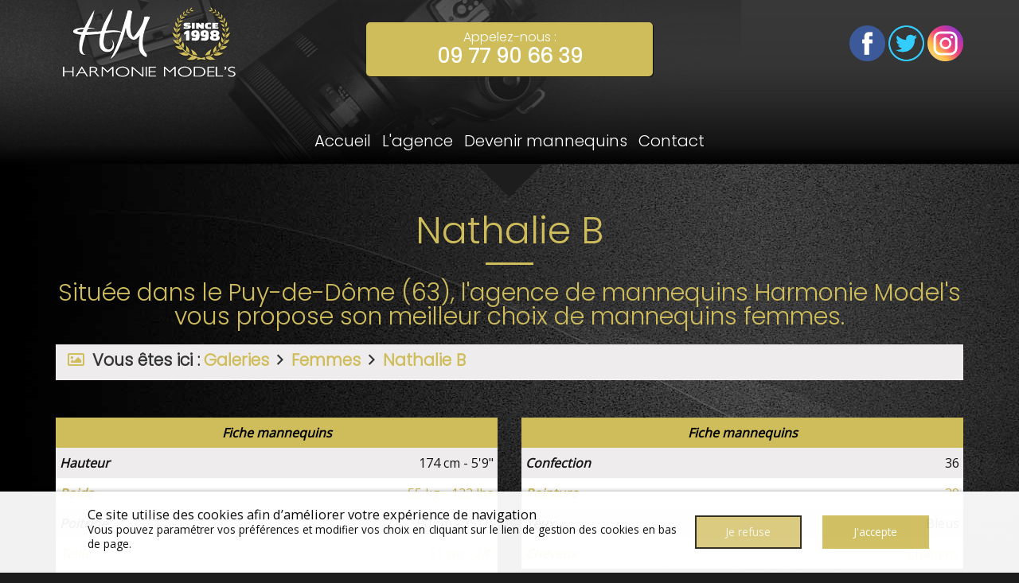

--- FILE ---
content_type: text/html; charset=UTF-8
request_url: https://www.harmoniemodels.com/galerie-femmes/nathalie-b
body_size: 5459
content:

<!DOCTYPE html>
<!--[if lt IE 7]>      <html class="no-js lt-ie9 lt-ie8 lt-ie7" lang="fr" xmlns:og="http://ogp.me/ns#"> <![endif]-->
<!--[if IE 7]>         <html class="no-js lt-ie9 lt-ie8" lang="fr" xmlns:og="http://ogp.me/ns#"> <![endif]-->
<!--[if IE 8]>         <html class="no-js lt-ie9" lang="fr" xmlns:og="http://ogp.me/ns#"> <![endif]-->
<!--[if gt IE 8]><!--> <html class="no-js" lang="fr" xmlns:og="http://ogp.me/ns#"> <!--<![endif]-->
    <head>
        <meta charset="utf-8">

                <title>Publicité mannequin, mannequin mode dans le Puy-de-Dôme (63) - Femmes - Harmonie Model's</title>
        
                <base href="https://www.harmoniemodels.com/" >
        
                    <meta name="description" content="Située dans le Puy-de-Dôme (63), l'agence de mannequins Harmonie Model's vous propose son meilleur choix de mannequins femmes." >
        
                    <meta name="keywords" content="agence -mannequins -Rhône -alpes - auvergne - puy de dôme- Clermont Ferrand -défiles- mode - publicité-hotesses" >
        
                                    <meta property="og:title" content="Nathalie B" >
                            <meta property="og:description" content="

Fiche mannequins
Hauteur
174 cm - 5'9&quot;
Poids
55 kg - 122 lbs
Poitrine
90 cm - 35&quot; B
Taille
61 cm - 24&quot;
Hanches
89 cm - 35&quot;


Fiche mannequins
Confection
36
Pointure
39
Yeux
Bleus
Cheveux
Châtains

" >
                            <meta property="og:url" content="https://www.harmoniemodels.com/galerie-femmes/nathalie-b" >
                            <meta property="og:image" content="https://www.harmoniemodels.com/upload/modules/galleries/img/galleries/65/1.jpg" >
                            
        
            <meta name="twitter:card" content="summary" />
                        <meta property="twitter:title" content="Nathalie B" >
                        <meta property="twitter:description" content="

Fiche mannequins
Hauteur
174 cm - 5'9&quot;
Poids
55 kg - 122 lbs
Poitrine
90 cm - 35&quot; B
Taille
61 cm - 24&quot;
Hanches
89 cm - 35&quot;


Fiche mannequins
Confection
36
Pointure
39
Yeux
Bleus
Cheveux
Châtains

" >
                        <meta property="twitter:image" content="https://www.harmoniemodels.com/upload/modules/galleries/img/galleries/65/1.jpg" >
                        
        <link rel="shortcut icon" href="/oktThemes/ra145-s/images/favicon/favicon.ico" />
<link rel="icon" type="image/png"  href="/oktThemes/ra145-s/images/favicon/favicon-16x16.png" sizes="16x16" />
<link rel="icon" type="image/png"  href="/oktThemes/ra145-s/images/favicon/favicon-32x32.png" sizes="32x32" />
<meta name="apple-mobile-web-app-capable" content="yes">
<meta name="apple-mobile-web-app-title" content="Harmonie Model's">
<link rel="mask-icon" href="/oktThemes/ra145-s/images/favicon/safari-pinned-tab.svg" />
<link rel="apple-touch-icon" sizes="60x60" href="/oktThemes/ra145-s/images/favicon/apple-touch-icon-60x60.png" />
<link rel="apple-touch-icon" sizes="76x76" href="/oktThemes/ra145-s/images/favicon/apple-touch-icon-76x76.png" />
<link rel="apple-touch-icon" sizes="120x120" href="/oktThemes/ra145-s/images/favicon/apple-touch-icon-120x120.png" />
<link rel="apple-touch-icon" sizes="152x152" href="/oktThemes/ra145-s/images/favicon/apple-touch-icon-152x152.png" />
<link rel="apple-touch-icon" sizes="180x180" href="/oktThemes/ra145-s/images/favicon/apple-touch-icon-180x180.png" />
<meta name="theme-color" content="#1e1d1e">
<meta name="application-name" content="Harmonie Model's">
<link rel="icon" type="image/png"  href="/oktThemes/ra145-s/images/favicon/android-chrome-192x192.png" sizes="192x192" />
<meta name="msapplication-TileColor" content="#1e1d1e">
<meta name="msapplication-TileImage" content="/oktThemes/ra145-s/images/favicon/mstile-144x144.png" />
<meta name="msapplication-config" content="/oktThemes/ra145-s/images/favicon/browserconfig.xml" />
<script type="application/ld+json">
{"@context":"http:\/\/schema.org","@type":"localbusiness","@id":"harmoniemodels.com","priceRange":"$000 - $000","address":{"@type":"PostalAddress","addressLocality":"Clermond Ferrand","postalCode":"63000","streetAddress":"10 rue Montrognon","addressCountry":"France"},"geo":{"@type":"GeoCoordinates","latitude":"45.7721785","longitude":"3.0815719"},"name":"Harmonie Model's","telephone":"09 77 90 66 39","image":"https:\/\/www.harmoniemodels.com\/oktThemes\/ra145-s\/images\/head-logo.png"}
</script>
                    <meta name="viewport" content="width=device-width,minimum-scale=1,initial-scale=1">
                        
        <link type="text/css" href="/oktCommon/js-plugins/ResponsiveMultiLevelMenu/horizontal.css" rel="stylesheet" media="screen" />
<link type="text/css" href="/oktCommon/js-plugins/nav2/nav.css" rel="stylesheet" media="screen" />
<link type="text/css" href="https://fonts.googleapis.com/css?family=Poppins:300" rel="stylesheet" media="screen" />
<link type="text/css" href="https://fonts.googleapis.com/css?family=Open+Sans:400" rel="stylesheet" media="screen" />
<link type="text/css" href="/oktCommon/css/bootstrap.3.2.0.min.css" rel="stylesheet" media="screen" />
<link type="text/css" href="/oktThemes/ra145-s/css/slick-theme.css" rel="stylesheet" media="screen" />
<link type="text/css" href="/oktThemes/ra145-s/css/slick.css" rel="stylesheet" media="screen" />
<link type="text/css" href="/oktThemes/ra145-s/modules/lbl_fancybox/jquery.fancybox.css" rel="stylesheet" media="screen" />


<link type="text/css" href="/oktPublic/7ec21fe471f714ccf8fd58b8df07b7c8.css" rel="stylesheet" media="screen" />
<link type="text/css" href="/oktPublic/c53192cd5a313ad1adc2238956141997.css" rel="stylesheet" media="screen" />
<link type="text/css" href="/oktPublic/1c5dcecabb11684be1d052612483d4c6.css" rel="stylesheet" media="screen" />
<link type="text/css" href="/oktPublic/e6f3cbd7acd19ee0814276faa88cebbc.css" rel="stylesheet" media="screen" />
<link type="text/css" href="/oktPublic/52306135fe3cd6fd5de528a73e92514d.css" rel="stylesheet" media="screen" />
<link type="text/css" href="/oktPublic/a0d558b8f4b444361b46b8522ba9e866.css" rel="stylesheet" media="screen" />









            </head>
    <body>
        

<div id="global">
	    
    <div id="global_header">
        <header id="pages">
            <div class="container">
                <div class="row flexRowSM">
                    <div id="head" class="col-sm-4 left">
                        <a href="/"><img src="/oktThemes/ra145-s/images/head-logo.png" alt="Harmonie Model’s"></a>
                    </div><!-- .col-sm-6 -->
					
                    <div id="tel_head" class="col-sm-4">
                        <div class="bouton_couleur1 bouton_commun">
                            <a href="tel:09 77 90 66 39">
                                Appelez-nous :                                <span>09 77 90 66 39</span>
                            </a>
                        </div><!-- .bouton_couleur1 -->
                    </div><!-- #tel_head -->															<div class="col-sm-4">											<div class="icone_socials">								<a class="icone_header icone_facebook" target="_blank" href="https://www.facebook.com/Harmonie-Models-155127981183347"><img src="oktThemes/ra145-s/images/icone_facebook.png" width="45px" alt="Icone Facebook" /></a>								<a class="icone_header icone_twitter" target="_blank" href="https://twitter.com/harmoniemodels"><img src="oktThemes/ra145-s/images/icone_twitter.png" alt="Icone Twitter" width="45px" /></a>								<a class="icone_header icone_instagram" target="_blank" href="https://www.instagram.com/harmoniemodels/tagged/?hl=fr"><img src="oktThemes/ra145-s/images/icone_instagram.png" width="45px" alt="Icone Instagram" /></a>						</div>										</div>
                    
                                    </div><!-- .row -->
                
                <div class="menu_droite">
                    
        
        
        

<div id="menus">
        
	    
    <nav id="dl-menu" class="dl-menuwrapper">
		        
		        	<button class="dl-trigger hidden-md hidden-lg">Ouvrir le menu</button>
                
		        
		        
			<ul class="dl-menu"><li class=" "><a  class="rubrique_T  cliqueRubrique menu0" href="/">Accueil</a></li>
<li class=" "><a  class="rubrique_T  cliqueRubrique menu1" href="/l-agence">L'agence</a></li>
<li class=" "><a  class="rubrique_T  cliqueRubrique menu2" href="/devenir-mannequins">Devenir mannequins</a></li>
<li class=" "><a  class="rubrique_T  cliqueRubrique menu3" href="/contact">Contact</a></li></ul>            
                    
                
            </nav>
</div><!-- #menus -->                </div><!-- .menu_droite -->
            </div><!-- .container -->
        </header>
    </div><!-- #global_header -->
        
    <div id="global_main">
        <div id="main">
            <div class="container">
				                    <div id="rubric_title">
						                        Nathalie B                                            </div><!-- #rubric_title -->
                                
                <div id="content_bg_image">
                    <section id="center_column">
                        <div id="content">
                        								<h1>Située dans le Puy-de-Dôme (63), l'agence de mannequins Harmonie Model's vous propose son meilleur choix de mannequins femmes.</h1>
														
							
							




<div id="wrapAriane"><i class="far fa-image"></i> <strong>Vous êtes ici&nbsp;:<ul><li><a  href="/galeries">Galeries</a></li><i class="far fa-angle-right"></i><li><a  href="/galerie-femmes">Femmes</a></li><i class="far fa-angle-right"></i><li><a class="breadcrumb_active"  href="/galerie-femmes/nathalie-b">Nathalie B</a></li></ul></strong></div>

    <div class="content_gallerie">
        <div class="row">
<div class="col-sm-6">
<table class="tb_tarifs center"><tbody><tr><td colspan="2"><strong>Fiche mannequins</strong></td>
</tr><tr><td>Hauteur</td>
<td>174 cm - 5'9"</td>
</tr><tr><td>Poids</td>
<td>55 kg - 122 lbs</td>
</tr><tr><td>Poitrine</td>
<td>90 cm - 35" B</td>
</tr><tr><td>Taille</td>
<td>61 cm - 24"</td>
</tr><tr><td>Hanches</td>
<td>89 cm - 35"</td>
</tr></tbody></table></div>
<div class="col-sm-6">
<table class="tb_tarifs center"><tbody><tr><td colspan="2"><strong>Fiche mannequins</strong></td>
</tr><tr><td>Confection</td>
<td>36</td>
</tr><tr><td>Pointure</td>
<td>39</td>
</tr><tr><td>Yeux</td>
<td>Bleus</td>
</tr><tr><td>Cheveux</td>
<td>Châtains</td>
</tr></tbody></table></div>
</div>    </div><!-- .content_gallerie -->


	    

	
	
	<div id="items_list" class="row">
				
		        <div style="display:none">
            <div id="contentModal1" class="modalDetail">
            	<h2 class="item-title">Nathalie B</h2>
            
            	<div class="wrapModalImage">
                    <img src="/upload/modules/galleries/img/items/1295/1.jpg" />
                    
                                    </div>
				
            </div>
        </div>
                
                
        <div class="col-md-3 col-sm-4 col-xs-6 ">
        
        
            <div class="item">
    			<div class="wrapImageGal">
                
                        <a href="#contentModal1" class="modal"><img
                        src="/upload/modules/galleries/img/items/1295/min-1.jpg"
                                                                        alt="Nathalie B" /></a>
                  
                                </div>    
            </div><!-- .item -->
        </div><!-- col-md-3 col-sm-4 col-xs-6 -->
				
        
		
		        <div style="display:none">
            <div id="contentModal2" class="modalDetail">
            	<h2 class="item-title">Nathalie B</h2>
            
            	<div class="wrapModalImage">
                    <img src="/upload/modules/galleries/img/items/1296/1.jpg" />
                    
                                    </div>
				
            </div>
        </div>
                
                
        <div class="col-md-3 col-sm-4 col-xs-6 ">
        
        
            <div class="item">
    			<div class="wrapImageGal">
                
                        <a href="#contentModal2" class="modal"><img
                        src="/upload/modules/galleries/img/items/1296/min-1.jpg"
                                                                        alt="Nathalie B" /></a>
                  
                                </div>    
            </div><!-- .item -->
        </div><!-- col-md-3 col-sm-4 col-xs-6 -->
				
        
		
		        <div style="display:none">
            <div id="contentModal3" class="modalDetail">
            	<h2 class="item-title">Nathalie B</h2>
            
            	<div class="wrapModalImage">
                    <img src="/upload/modules/galleries/img/items/1297/1.jpg" />
                    
                                    </div>
				
            </div>
        </div>
                
                
        <div class="col-md-3 col-sm-4 col-xs-6 ">
        
        
            <div class="item">
    			<div class="wrapImageGal">
                
                        <a href="#contentModal3" class="modal"><img
                        src="/upload/modules/galleries/img/items/1297/min-1.jpg"
                                                                        alt="Nathalie B" /></a>
                  
                                </div>    
            </div><!-- .item -->
        </div><!-- col-md-3 col-sm-4 col-xs-6 -->
				
        
		
		        <div style="display:none">
            <div id="contentModal4" class="modalDetail">
            	<h2 class="item-title">Nathalie B</h2>
            
            	<div class="wrapModalImage">
                    <img src="/upload/modules/galleries/img/items/1298/1.jpg" />
                    
                                    </div>
				
            </div>
        </div>
                
                
        <div class="col-md-3 col-sm-4 col-xs-6 ">
        
        
            <div class="item">
    			<div class="wrapImageGal">
                
                        <a href="#contentModal4" class="modal"><img
                        src="/upload/modules/galleries/img/items/1298/min-1.jpg"
                                                                        alt="Nathalie B" /></a>
                  
                                </div>    
            </div><!-- .item -->
        </div><!-- col-md-3 col-sm-4 col-xs-6 -->
				
        
		
		        <div style="display:none">
            <div id="contentModal5" class="modalDetail">
            	<h2 class="item-title">Nathalie B</h2>
            
            	<div class="wrapModalImage">
                    <img src="/upload/modules/galleries/img/items/1299/1.jpg" />
                    
                                    </div>
				
            </div>
        </div>
                
                
        <div class="col-md-3 col-sm-4 col-xs-6 ">
        
        
            <div class="item">
    			<div class="wrapImageGal">
                
                        <a href="#contentModal5" class="modal"><img
                        src="/upload/modules/galleries/img/items/1299/min-1.jpg"
                                                                        alt="Nathalie B" /></a>
                  
                                </div>    
            </div><!-- .item -->
        </div><!-- col-md-3 col-sm-4 col-xs-6 -->
				
        
		
		        <div style="display:none">
            <div id="contentModal6" class="modalDetail">
            	<h2 class="item-title">Nathalie B</h2>
            
            	<div class="wrapModalImage">
                    <img src="/upload/modules/galleries/img/items/1300/1.jpg" />
                    
                                    </div>
				
            </div>
        </div>
                
                
        <div class="col-md-3 col-sm-4 col-xs-6 ">
        
        
            <div class="item">
    			<div class="wrapImageGal">
                
                        <a href="#contentModal6" class="modal"><img
                        src="/upload/modules/galleries/img/items/1300/min-1.jpg"
                                                                        alt="Nathalie B" /></a>
                  
                                </div>    
            </div><!-- .item -->
        </div><!-- col-md-3 col-sm-4 col-xs-6 -->
				
        
		
		        <div style="display:none">
            <div id="contentModal7" class="modalDetail">
            	<h2 class="item-title">Nathalie B</h2>
            
            	<div class="wrapModalImage">
                    <img src="/upload/modules/galleries/img/items/1301/1.jpg" />
                    
                                    </div>
				
            </div>
        </div>
                
                
        <div class="col-md-3 col-sm-4 col-xs-6 ">
        
        
            <div class="item">
    			<div class="wrapImageGal">
                
                        <a href="#contentModal7" class="modal"><img
                        src="/upload/modules/galleries/img/items/1301/min-1.jpg"
                                                                        alt="Nathalie B" /></a>
                  
                                </div>    
            </div><!-- .item -->
        </div><!-- col-md-3 col-sm-4 col-xs-6 -->
				
        
		
		        <div style="display:none">
            <div id="contentModal8" class="modalDetail">
            	<h2 class="item-title">Nathalie B</h2>
            
            	<div class="wrapModalImage">
                    <img src="/upload/modules/galleries/img/items/1302/1.jpg" />
                    
                                    </div>
				
            </div>
        </div>
                
                
        <div class="col-md-3 col-sm-4 col-xs-6 ">
        
        
            <div class="item">
    			<div class="wrapImageGal">
                
                        <a href="#contentModal8" class="modal"><img
                        src="/upload/modules/galleries/img/items/1302/min-1.jpg"
                                                                        alt="Nathalie B" /></a>
                  
                                </div>    
            </div><!-- .item -->
        </div><!-- col-md-3 col-sm-4 col-xs-6 -->
				
        
		
		        <div style="display:none">
            <div id="contentModal9" class="modalDetail">
            	<h2 class="item-title">Nathalie B</h2>
            
            	<div class="wrapModalImage">
                    <img src="/upload/modules/galleries/img/items/1303/1.jpg" />
                    
                                    </div>
				
            </div>
        </div>
                
                
        <div class="col-md-3 col-sm-4 col-xs-6 ">
        
        
            <div class="item">
    			<div class="wrapImageGal">
                
                        <a href="#contentModal9" class="modal"><img
                        src="/upload/modules/galleries/img/items/1303/min-1.jpg"
                                                                        alt="Nathalie B" /></a>
                  
                                </div>    
            </div><!-- .item -->
        </div><!-- col-md-3 col-sm-4 col-xs-6 -->
				
        
		
		        <div style="display:none">
            <div id="contentModal10" class="modalDetail">
            	<h2 class="item-title">Nathalie B</h2>
            
            	<div class="wrapModalImage">
                    <img src="/upload/modules/galleries/img/items/1304/1.jpg" />
                    
                                    </div>
				
            </div>
        </div>
                
                
        <div class="col-md-3 col-sm-4 col-xs-6 ">
        
        
            <div class="item">
    			<div class="wrapImageGal">
                
                        <a href="#contentModal10" class="modal"><img
                        src="/upload/modules/galleries/img/items/1304/min-1.jpg"
                                                                        alt="Nathalie B" /></a>
                  
                                </div>    
            </div><!-- .item -->
        </div><!-- col-md-3 col-sm-4 col-xs-6 -->
				
        
		
		        <div style="display:none">
            <div id="contentModal11" class="modalDetail">
            	<h2 class="item-title">Nathalie B</h2>
            
            	<div class="wrapModalImage">
                    <img src="/upload/modules/galleries/img/items/1305/1.jpg" />
                    
                                    </div>
				
            </div>
        </div>
                
                
        <div class="col-md-3 col-sm-4 col-xs-6 ">
        
        
            <div class="item">
    			<div class="wrapImageGal">
                
                        <a href="#contentModal11" class="modal"><img
                        src="/upload/modules/galleries/img/items/1305/min-1.jpg"
                                                                        alt="Nathalie B" /></a>
                  
                                </div>    
            </div><!-- .item -->
        </div><!-- col-md-3 col-sm-4 col-xs-6 -->
				
        
		
		        <div style="display:none">
            <div id="contentModal12" class="modalDetail">
            	<h2 class="item-title">Nathalie B</h2>
            
            	<div class="wrapModalImage">
                    <img src="/upload/modules/galleries/img/items/1306/1.jpg" />
                    
                                    </div>
				
            </div>
        </div>
                
                
        <div class="col-md-3 col-sm-4 col-xs-6 ">
        
        
            <div class="item">
    			<div class="wrapImageGal">
                
                        <a href="#contentModal12" class="modal"><img
                        src="/upload/modules/galleries/img/items/1306/min-1.jpg"
                                                                        alt="Nathalie B" /></a>
                  
                                </div>    
            </div><!-- .item -->
        </div><!-- col-md-3 col-sm-4 col-xs-6 -->
				
        
		
		        <div style="display:none">
            <div id="contentModal13" class="modalDetail">
            	<h2 class="item-title">Nathalie B</h2>
            
            	<div class="wrapModalImage">
                    <img src="/upload/modules/galleries/img/items/1307/1.jpg" />
                    
                                    </div>
				
            </div>
        </div>
                
                
        <div class="col-md-3 col-sm-4 col-xs-6 ">
        
        
            <div class="item">
    			<div class="wrapImageGal">
                
                        <a href="#contentModal13" class="modal"><img
                        src="/upload/modules/galleries/img/items/1307/min-1.jpg"
                                                                        alt="Nathalie B" /></a>
                  
                                </div>    
            </div><!-- .item -->
        </div><!-- col-md-3 col-sm-4 col-xs-6 -->
				
        
		
		        <div style="display:none">
            <div id="contentModal14" class="modalDetail">
            	<h2 class="item-title">Nathalie B</h2>
            
            	<div class="wrapModalImage">
                    <img src="/upload/modules/galleries/img/items/1308/1.jpg" />
                    
                                    </div>
				
            </div>
        </div>
                
                
        <div class="col-md-3 col-sm-4 col-xs-6 ">
        
        
            <div class="item">
    			<div class="wrapImageGal">
                
                        <a href="#contentModal14" class="modal"><img
                        src="/upload/modules/galleries/img/items/1308/min-1.jpg"
                                                                        alt="Nathalie B" /></a>
                  
                                </div>    
            </div><!-- .item -->
        </div><!-- col-md-3 col-sm-4 col-xs-6 -->
				
        
		
		        <div style="display:none">
            <div id="contentModal15" class="modalDetail">
            	<h2 class="item-title">Nathalie B</h2>
            
            	<div class="wrapModalImage">
                    <img src="/upload/modules/galleries/img/items/1309/1.jpg" />
                    
                                    </div>
				
            </div>
        </div>
                
                
        <div class="col-md-3 col-sm-4 col-xs-6 ">
        
        
            <div class="item">
    			<div class="wrapImageGal">
                
                        <a href="#contentModal15" class="modal"><img
                        src="/upload/modules/galleries/img/items/1309/min-1.jpg"
                                                                        alt="Nathalie B" /></a>
                  
                                </div>    
            </div><!-- .item -->
        </div><!-- col-md-3 col-sm-4 col-xs-6 -->
				
        
		
		        <div style="display:none">
            <div id="contentModal16" class="modalDetail">
            	<h2 class="item-title">Nathalie B</h2>
            
            	<div class="wrapModalImage">
                    <img src="/upload/modules/galleries/img/items/1310/1.jpg" />
                    
                                    </div>
				
            </div>
        </div>
                
                
        <div class="col-md-3 col-sm-4 col-xs-6 ">
        
        
            <div class="item">
    			<div class="wrapImageGal">
                
                        <a href="#contentModal16" class="modal"><img
                        src="/upload/modules/galleries/img/items/1310/min-1.jpg"
                                                                        alt="Nathalie B" /></a>
                  
                                </div>    
            </div><!-- .item -->
        </div><!-- col-md-3 col-sm-4 col-xs-6 -->
				
        
		
		        <div style="display:none">
            <div id="contentModal17" class="modalDetail">
            	<h2 class="item-title">Nathalie B</h2>
            
            	<div class="wrapModalImage">
                    <img src="/upload/modules/galleries/img/items/1311/1.jpg" />
                    
                                    </div>
				
            </div>
        </div>
                
                
        <div class="col-md-3 col-sm-4 col-xs-6 ">
        
        
            <div class="item">
    			<div class="wrapImageGal">
                
                        <a href="#contentModal17" class="modal"><img
                        src="/upload/modules/galleries/img/items/1311/min-1.jpg"
                                                                        alt="Nathalie B" /></a>
                  
                                </div>    
            </div><!-- .item -->
        </div><!-- col-md-3 col-sm-4 col-xs-6 -->
				
        
		
		        <div style="display:none">
            <div id="contentModal18" class="modalDetail">
            	<h2 class="item-title">Nathalie B</h2>
            
            	<div class="wrapModalImage">
                    <img src="/upload/modules/galleries/img/items/1312/1.jpg" />
                    
                                    </div>
				
            </div>
        </div>
                
                
        <div class="col-md-3 col-sm-4 col-xs-6 ">
        
        
            <div class="item">
    			<div class="wrapImageGal">
                
                        <a href="#contentModal18" class="modal"><img
                        src="/upload/modules/galleries/img/items/1312/min-1.jpg"
                                                                        alt="Nathalie B" /></a>
                  
                                </div>    
            </div><!-- .item -->
        </div><!-- col-md-3 col-sm-4 col-xs-6 -->
				
        
		
	</div><!-- #items_list -->

	

<a id='backTop' class="btnTop"><i class="far fa-chevron-up"></i></a>							
							
														  
							
							
                        </div><!-- #content -->
                    </section><!-- #center_column -->
                </div><!-- #content_bg_image -->
            </div><!-- .container -->
        </div><!-- #main -->
    </div><!-- #global_main -->
    
	        <div id="global_insert">
            <div id="insert">
                    


<div class="encart">
    <div class="encartContenu">
        
        <div id="google_map_2" class="google_map"></div><!-- #map -->
        
    </div><!-- .encartContenu -->
</div><!-- .encart -->            </div><!-- #insert -->
        </div><!-- #global_insert -->
     
    
    <div id="global_footer">
    	<div id="footer">
            <div class="container ">
				                    <footer>
                                           
                        
                        
                        <div class="coordinates">
                            <p class="titre_adresse">
                                                                        Nos coordonnées &amp; Horaires                                                            </p>
                            
                            								<p class="sous_titre first_coordinate">Harmonie Model's</p>                                <ul class="coordinates_list one_coordinate">
                                                                        <li>EURL Harmonie Model's</li>                                    <li>10 rue Montrognon</li>
                                                                        <li>63000 Clermond Ferrand</li>
                                                                            <li>
                                            <i class="fas fa-phone fa-flip-horizontal" title="Téléphone"></i>
                                            <a href="tel:09 77 90 66 39">09 77 90 66 39</a>
                                        </li>
                                                                                                                <li>
                                        <i class="fas fa-fax" title="Fax"></i>
                                            04 73 34 31 49                                        </li>
                                                                                                                <li>
                                            <i class="fas fa-mobile-alt fa-flip-horizontal" title="Portable"></i>
                                            <a href="tel:06 80 32 85 45">06 80 32 85 45</a>
                                        </li>
                                                                    </ul>
                                
                                                                                                                    </div><!-- .coordinates -->
                    </footer>
                 
                
				            </div><!-- .container -->
        
            <nav>
                <div id="menu_bottom">
					<ul class="block_various_links"><li class=" "><a   href="/">Accueil</a></li>
<li class=" "><a   href="/l-agence">L'agence</a></li>
<li class=" "><a   href="/devenir-mannequins">Devenir mannequins</a></li>
<li class=" "><a   href="/contact">Contact</a></li>
<li class=" "><a   href="/gestion-de-donnees">Données personnelles</a></li>
<li class=" "><a   href="/mentions-legales">Mentions légales</a></li></ul><!-- #menu_footer -->                </div><!-- #menu_bottom -->
                    
                <div id="marque">
					                </div><!-- #marque -->
            </nav>
        </div><!-- #footer -->
    </div><!-- #global_footer -->
</div><!-- #global -->
        <div id="cookie_barre">
    <div class="zone0">
        <div class="txtCookie zone1">
            
<span class='cookie_titre'>Ce site utilise des cookies afin d’améliorer votre expérience de navigation</span><br/>Vous pouvez paramétrer vos préférences et modifier vos choix en cliquant sur le lien de gestion des cookies en bas de page.        </div>
        <div class="zone2">
            <div id="cookie_fermer_n" class="refuse cookie_bouton"> Je refuse</div>
            <div id="cookie_fermer_o" class="accepte cookie_bouton "> J'accepte</div>
        </div>
    </div>
</div>
        <script type="text/javascript">
//<![CDATA[
var OKT_COMMON_URL = '/oktCommon';


var OKT_THEME = '/oktThemes/ra145-s';

//]]>
</script>

<script type="text/javascript" src="/oktCommon/js/jquery/jquery.min.js" ></script>
<script type="text/javascript" src="https://www.googletagmanager.com/gtag/js?id=G-SDR9CLZ637" ></script>
<script type="text/javascript" src="/oktCommon/js/jquery/jquery-migrate.min.js" ></script>
<script type="text/javascript" src="/oktCommon/js-plugins/SelectInspiration/js/classie.js" ></script>
<script type="text/javascript" src="/oktCommon/js-plugins/SelectInspiration/js/selectFx.js" ></script>
<script type="text/javascript" src="/oktCommon/js/jquery/util/jquery.util.js" ></script>
<script type="text/javascript" src="/oktCommon/js-plugins/ResponsiveMultiLevelMenu/modernizr.custom.js" ></script>
<script type="text/javascript" src="/oktCommon/js-plugins/ResponsiveMultiLevelMenu/jquery.dlmenu.js" ></script>
<script type="text/javascript" src="/oktCommon/js-plugins/nav2/nav.js" ></script>
<script type="text/javascript" src="/oktThemes/ra145-s/js/slick.min.js" ></script>
<script type="text/javascript" src="/oktThemes/ra145-s/js/custom.js" ></script>
<script type="text/javascript" src="/oktThemes/ra145-s/js/custom_1.js" ></script>
<script type="text/javascript" src="/oktThemes/ra145-s/js/bootstrap.min.js" ></script>
<script type="text/javascript" src="/oktCommon/js/jquery/backToTop/jquery.backTop.min.js" ></script>
<script type="text/javascript" src="/oktThemes/ra145-s/modules/lbl_fancybox/jquery.fancybox.min.js" ></script>
<script type="text/javascript" src="/oktCommon/js/jquery/mousewheel/jquery.mousewheel.min.js" ></script>
<script type="text/javascript" src="/oktCommon/js/jquery/cookie/jquery.cookie.min.js" ></script>






<script type="text/javascript">
//<![CDATA[

                window.dataLayer = window.dataLayer || [];
                function gtag(){dataLayer.push(arguments);}
                gtag('js', new Date());

                gtag('config', 'G-SDR9CLZ637');
            


			function loadFancybox() {
				if (jQuery("a.modal").length) {
					jQuery("a.modal").fancybox({"padding":0,"margin":40,"fitToView":true,"autoWidth":true,"modal":false,"helpers":{"title":{"type":"float"},"overlay":null},"closeClick":false,"loop":true,"openEffect":"elastic","openSpeed":500,"closeEffect":"elastic","closeSpeed":500,"openEasing":"swing","closeEasing":"swing"});
				}
			}
		
//]]>
</script>

<script type="text/javascript">
//<![CDATA[
jQuery(document).ready(function(){
$.initFormulaire()


                    $( "#dl-menu" ).dlmenu();
                


            $("#menu_bottom").toggleMenuBottom();
            if($(window).width() < 992 ){  
                    $( ".encart h4, .encart p.titre_encart" ).click(function() {
                            $(this).next( ".encartContenu" ).slideToggle("fast");
                    });
            }//endif
        


	$("#backTop").backTop({
	  // the scroll position in px from the top
	  "position" : 600,
	  // scroll animation speed
	  "speed" : 500,
	  "color" : "btnTop",
	});


loadFancybox();


                $("#google_map_2").html("<iframe width=\"100%\" height=\"100%\" src=\"https://maps.google.com/maps?width=100%&amp;height=100%&amp;iwloc=A&amp;output=embed&amp;hl=fr&amp;ie=UTF8&amp;z=14&amp;t=k&amp;near=45.7721785,3.0815719&amp;q=10+rue+Montrognon+63000+Clermond+Ferrand+France&t=1769250755\" frameborder=\"0\" scrolling=\"no\" marginheight=\"0\" marginwidth=\"0\" allowfullscreen></iframe>");
            

                        
		$(".sous_titre").click(function(){
			$(".sous_titre").find(".fa").removeClass("hidden");
			$(".cadre_adresse").removeClass("hidden").addClass("hidden");

			$(this).next().toggleClass("hidden");
			$(this).find(".fa").toggleClass("hidden");
		});
	


        if($.cookie("pc")!="ok"){
            $("#cookie_barre").slideDown();
        }
        $(".cookie_bouton").mousedown(function(){                  
            $.cookie("pc", "ok", { expires: 1, path: "/", domain: "", secure: false });
            $("#cookie_barre").slideUp();
        });
    
});
//]]>
</script>        
            </body>
</html>

--- FILE ---
content_type: text/css
request_url: https://www.harmoniemodels.com/oktCommon/js-plugins/ResponsiveMultiLevelMenu/horizontal.css
body_size: 2165
content:


/*** XS + SM ***/
@media (max-width:991px){

    /* Common styles of menus */
    .dl-menuwrapper {
        width: 100%;
        max-width: 300px;
        float: left;
        position: absolute;
		z-index:200;
        -webkit-perspective: 1000px;
        perspective: 1000px;
        -webkit-perspective-origin: 50% 200%;
        perspective-origin: 50% 200%;
        top:10px;
        left:10px;
    }

    .dl-menuwrapper:first-child {
            margin-right: 100px;
    }

    .dl-menuwrapper button {
            border:none;
            outline:none;
            width: 48px;
            height: 45px;
            text-indent: -900em;
            overflow: hidden;
            position: relative;
            cursor: pointer;
            outline: none;
    }

    .dl-menuwrapper button:hover,
    .dl-menuwrapper button:focus,
    .dl-menuwrapper button.dl-active,
    .dl-menuwrapper ul {
            border:none;
            outline:none;
    }

    .dl-menuwrapper button:after {
            content: '';
            position: absolute;
            width: 68%;
            height: 2px;
            top: 11px;
            left: 16%;
    }

    .dl-menuwrapper ul {
            padding: 0;
            list-style: none;
            -webkit-transform-style: preserve-3d;
            transform-style: preserve-3d;
    }

    .dl-menuwrapper li {
            position: relative;
            text-align:left;
    }

    .dl-menuwrapper li a {
            display: block;
            position: relative;
            padding: 10px 15px;
            text-decoration:none;
            outline: none;
    }


    .dl-menuwrapper li.dl-back > a {
            padding-left: 30px;
    }

    .dl-menuwrapper li.dl-back:after,
    .dl-menuwrapper li > a:not(:only-child):after {
            position: absolute;
            top: 33%;
            font-family: 'FontAwesome';
            speak: none;
            -webkit-font-smoothing: antialiased;
            content: "\f105";
    }

    .dl-menuwrapper li.dl-back:after {
            left: 7px;
            top: 15px;
            -webkit-transform: rotate(180deg);
            transform: rotate(180deg);
    }

    .dl-menuwrapper li > a:after {
            right: 15px;
    }

    .dl-menuwrapper .dl-menu {
            margin: 5px 0 0 0;
            position: absolute;
            width: 100%;
            opacity: 0;
            pointer-events: none;
            -webkit-transform: translateY(10px);
            transform: translateY(10px);
            -webkit-backface-visibility: hidden;
            backface-visibility: hidden;
    }

    .dl-menuwrapper .dl-menu.dl-menu-toggle {
            transition: all 0.3s ease;
    }

    .dl-menuwrapper .dl-menu.dl-menuopen {
            opacity: 1;
            pointer-events: auto;
            -webkit-transform: translateY(0px);
            transform: translateY(0px);
    }

    /* Hide the inner submenus */
    .dl-menuwrapper li .dl-submenu {
            display: none;
    }

    /* 
    When a submenu is openend, we will hide all li siblings.
    For that we give a class to the parent menu called "dl-subview".
    We also hide the submenu link. 
    The opened submenu will get the class "dl-subviewopen".
    All this is done for any sub-level being entered.
    */
    .dl-menu.dl-subview li,
    .dl-menu.dl-subview li.dl-subviewopen > a,
    .dl-menu.dl-subview li.dl-subview > a {
            display: none;
    }

    .dl-menu.dl-subview li.dl-subview,
    .dl-menu.dl-subview li.dl-subview .dl-submenu,
    .dl-menu.dl-subview li.dl-subviewopen,
    .dl-menu.dl-subview li.dl-subviewopen > .dl-submenu,
    .dl-menu.dl-subview li.dl-subviewopen > .dl-submenu > li {
            display: block;
    }

    /* Dynamically added submenu outside of the menu context */
    .dl-menuwrapper > .dl-submenu {
            position: absolute;
            width: 100%;
            top: 50px;
            left: 0;
            margin: 0;
    }
	
	/* menu à droite */
	
	.menu_droite .dl-menuwrapper:first-child{ margin-right:inherit;}
	.menu_droite .dl-menuwrapper{ right:0; left:inherit;}
	.menu_droite .dl-menuwrapper button{ float:right;}
	.menu_droite .dl-menuwrapper .dl-menu{ margin:50px 0 0 0;}

    /* Animation classes for moving out and in */

    .dl-menu.dl-animate-out-1 {
            -webkit-animation: MenuAnimOut1 0.4s;
            animation: MenuAnimOut1 0.4s;
    }

    .dl-menu.dl-animate-out-2 {
            -webkit-animation: MenuAnimOut2 0.3s ease-in-out;
            animation: MenuAnimOut2 0.3s ease-in-out;
    }

    .dl-menu.dl-animate-out-3 {
            -webkit-animation: MenuAnimOut3 0.4s ease;
            animation: MenuAnimOut3 0.4s ease;
    }

    .dl-menu.dl-animate-out-4 {
            -webkit-animation: MenuAnimOut4 0.4s ease;
            animation: MenuAnimOut4 0.4s ease;
    }

    .dl-menu.dl-animate-out-5 {
            -webkit-animation: MenuAnimOut5 0.4s ease;
            animation: MenuAnimOut5 0.4s ease;
    }

    @-webkit-keyframes MenuAnimOut1 {
            0% { }
            50% {
                    -webkit-transform: translateZ(-250px) rotateY(30deg);
            }
            75% {
                    -webkit-transform: translateZ(-372.5px) rotateY(15deg);
                    opacity: .5;
            }
            100% {
                    -webkit-transform: translateZ(-500px) rotateY(0deg);
                    opacity: 0;
            }
    }

    @-webkit-keyframes MenuAnimOut2 {
            0% { }
            100% {
                    -webkit-transform: translateX(-100%);
                    opacity: 0;
            }
    }

    @-webkit-keyframes MenuAnimOut3 {
            0% { }
            100% {
                    -webkit-transform: translateZ(300px);
                    opacity: 0;
            }
    }

    @-webkit-keyframes MenuAnimOut4 {
            0% { }
            100% {
                    -webkit-transform: translateZ(-300px);
                    opacity: 0;
            }
    }

    @-webkit-keyframes MenuAnimOut5 {
            0% { }
            100% {
                    -webkit-transform: translateY(40%);
                    opacity: 0;
            }
    }

    @keyframes MenuAnimOut1 {
            0% { }
            50% {
                    -webkit-transform: translateZ(-250px) rotateY(30deg);
                    transform: translateZ(-250px) rotateY(30deg);
            }
            75% {
                    -webkit-transform: translateZ(-372.5px) rotateY(15deg);
                    transform: translateZ(-372.5px) rotateY(15deg);
                    opacity: .5;
            }
            100% {
                    -webkit-transform: translateZ(-500px) rotateY(0deg);
                    transform: translateZ(-500px) rotateY(0deg);
                    opacity: 0;
            }
    }

    @keyframes MenuAnimOut2 {
            0% { }
            100% {
                    -webkit-transform: translateX(-100%);
                    transform: translateX(-100%);
                    opacity: 0;
            }
    }

    @keyframes MenuAnimOut3 {
            0% { }
            100% {
                    -webkit-transform: translateZ(300px);
                    transform: translateZ(300px);
                    opacity: 0;
            }
    }

    @keyframes MenuAnimOut4 {
            0% { }
            100% {
                    -webkit-transform: translateZ(-300px);
                    transform: translateZ(-300px);
                    opacity: 0;
            }
    }

    @keyframes MenuAnimOut5 {
            0% { }
            100% {
                    -webkit-transform: translateY(40%);
                    transform: translateY(40%);
                    opacity: 0;
            }
    }

    .dl-menu.dl-animate-in-1 {
            -webkit-animation: MenuAnimIn1 0.3s;
            animation: MenuAnimIn1 0.3s;
    }

    .dl-menu.dl-animate-in-2 {
            -webkit-animation: MenuAnimIn2 0.3s ease-in-out;
            animation: MenuAnimIn2 0.3s ease-in-out;
    }

    .dl-menu.dl-animate-in-3 {
            -webkit-animation: MenuAnimIn3 0.4s ease;
            animation: MenuAnimIn3 0.4s ease;
    }

    .dl-menu.dl-animate-in-4 {
            -webkit-animation: MenuAnimIn4 0.4s ease;
            animation: MenuAnimIn4 0.4s ease;
    }

    .dl-menu.dl-animate-in-5 {
            -webkit-animation: MenuAnimIn5 0.4s ease;
            animation: MenuAnimIn5 0.4s ease;
    }

    @-webkit-keyframes MenuAnimIn1 {
            0% {
                    -webkit-transform: translateZ(-500px) rotateY(0deg);
                    opacity: 0;
            }
            20% {
                    -webkit-transform: translateZ(-250px) rotateY(30deg);
                    opacity: 0.5;
            }
            100% {
                    -webkit-transform: translateZ(0px) rotateY(0deg);
                    opacity: 1;
            }
    }

    @-webkit-keyframes MenuAnimIn2 {
            0% {
                    -webkit-transform: translateX(-100%);
                    opacity: 0;
            }
            100% {
                    -webkit-transform: translateX(0px);
                    opacity: 1;
            }
    }

    @-webkit-keyframes MenuAnimIn3 {
            0% {
                    -webkit-transform: translateZ(300px);
                    opacity: 0;
            }
            100% {
                    -webkit-transform: translateZ(0px);
                    opacity: 1;
            }
    }

    @-webkit-keyframes MenuAnimIn4 {
            0% {
                    -webkit-transform: translateZ(-300px);
                    opacity: 0;
            }
            100% {
                    -webkit-transform: translateZ(0px);
                    opacity: 1;
            }
    }

    @-webkit-keyframes MenuAnimIn5 {
            0% {
                    -webkit-transform: translateY(40%);
                    opacity: 0;
            }
            100% {
                    -webkit-transform: translateY(0);
                    opacity: 1;
            }
    }

    @keyframes MenuAnimIn1 {
            0% {
                    -webkit-transform: translateZ(-500px) rotateY(0deg);
                    transform: translateZ(-500px) rotateY(0deg);
                    opacity: 0;
            }
            20% {
                    -webkit-transform: translateZ(-250px) rotateY(30deg);
                    transform: translateZ(-250px) rotateY(30deg);
                    opacity: 0.5;
            }
            100% {
                    -webkit-transform: translateZ(0px) rotateY(0deg);
                    transform: translateZ(0px) rotateY(0deg);
                    opacity: 1;
            }
    }

    @keyframes MenuAnimIn2 {
            0% {
                    -webkit-transform: translateX(-100%);
                    transform: translateX(-100%);
                    opacity: 0;
            }
            100% {
                    -webkit-transform: translateX(0px);
                    transform: translateX(0px);
                    opacity: 1;
            }
    }

    @keyframes MenuAnimIn3 {
            0% {
                    -webkit-transform: translateZ(300px);
                    transform: translateZ(300px);
                    opacity: 0;
            }
            100% {
                    -webkit-transform: translateZ(0px);
                    transform: translateZ(0px);
                    opacity: 1;
            }
    }

    @keyframes MenuAnimIn4 {
            0% {
                    -webkit-transform: translateZ(-300px);
                    transform: translateZ(-300px);
                    opacity: 0;
            }
            100% {
                    -webkit-transform: translateZ(0px);
                    transform: translateZ(0px);
                    opacity: 1;
            }
    }

    @keyframes MenuAnimIn5 {
            0% {
                    -webkit-transform: translateY(40%);
                    transform: translateY(40%);
                    opacity: 0;
            }
            100% {
                    -webkit-transform: translateY(0);
                    transform: translateY(0);
                    opacity: 1;
            }
    }

    .dl-menuwrapper > .dl-submenu.dl-animate-in-1 {
            -webkit-animation: SubMenuAnimIn1 0.4s ease;
            animation: SubMenuAnimIn1 0.4s ease;
    }

    .dl-menuwrapper > .dl-submenu.dl-animate-in-2 {
            -webkit-animation: SubMenuAnimIn2 0.3s ease-in-out;
            animation: SubMenuAnimIn2 0.3s ease-in-out;
    }

    .dl-menuwrapper > .dl-submenu.dl-animate-in-3 {
            -webkit-animation: SubMenuAnimIn3 0.4s ease;
            animation: SubMenuAnimIn3 0.4s ease;
    }

    .dl-menuwrapper > .dl-submenu.dl-animate-in-4 {
            -webkit-animation: SubMenuAnimIn4 0.4s ease;
            animation: SubMenuAnimIn4 0.4s ease;
    }

    .dl-menuwrapper > .dl-submenu.dl-animate-in-5 {
            -webkit-animation: SubMenuAnimIn5 0.4s ease;
            animation: SubMenuAnimIn5 0.4s ease;
    }

    @-webkit-keyframes SubMenuAnimIn1 {
            0% {
                    -webkit-transform: translateX(50%);
                    opacity: 0;
            }
            100% {
                    -webkit-transform: translateX(0px);
                    opacity: 1;
            }
    }

    @-webkit-keyframes SubMenuAnimIn2 {
            0% {
                    -webkit-transform: translateX(100%);
                    opacity: 0;
            }
            100% {
                    -webkit-transform: translateX(0px);
                    opacity: 1;
            }
    }

    @-webkit-keyframes SubMenuAnimIn3 {
            0% {
                    -webkit-transform: translateZ(-300px);
                    opacity: 0;
            }
            100% {
                    -webkit-transform: translateZ(0px);
                    opacity: 1;
            }
    }

    @-webkit-keyframes SubMenuAnimIn4 {
            0% {
                    -webkit-transform: translateZ(300px);
                    opacity: 0;
            }
            100% {
                    -webkit-transform: translateZ(0px);
                    opacity: 1;
            }
    }

    @-webkit-keyframes SubMenuAnimIn5 {
            0% {
                    -webkit-transform: translateZ(-200px);
                    opacity: 0;
            }
            100% {
                    -webkit-transform: translateZ(0);
                    opacity: 1;
            }
    }

    @keyframes SubMenuAnimIn1 {
            0% {
                    -webkit-transform: translateX(50%);
                    transform: translateX(50%);
                    opacity: 0;
            }
            100% {
                    -webkit-transform: translateX(0px);
                    transform: translateX(0px);
                    opacity: 1;
            }
    }

    @keyframes SubMenuAnimIn2 {
            0% {
                    -webkit-transform: translateX(100%);
                    transform: translateX(100%);
                    opacity: 0;
            }
            100% {
                    -webkit-transform: translateX(0px);
                    transform: translateX(0px);
                    opacity: 1;
            }
    }

    @keyframes SubMenuAnimIn3 {
            0% {
                    -webkit-transform: translateZ(-300px);
                    transform: translateZ(-300px);
                    opacity: 0;
            }
            100% {
                    -webkit-transform: translateZ(0px);
                    transform: translateZ(0px);
                    opacity: 1;
            }
    }

    @keyframes SubMenuAnimIn4 {
            0% {
                    -webkit-transform: translateZ(300px);
                    transform: translateZ(300px);
                    opacity: 0;
            }
            100% {
                    -webkit-transform: translateZ(0px);
                    transform: translateZ(0px);
                    opacity: 1;
            }
    }

    @keyframes SubMenuAnimIn5 {
            0% {
                    -webkit-transform: translateZ(-200px);
                    transform: translateZ(-200px);
                    opacity: 0;
            }
            100% {
                    -webkit-transform: translateZ(0);
                    transform: translateZ(0);
                    opacity: 1;
            }
    }

    .dl-menuwrapper > .dl-submenu.dl-animate-out-1 {
            -webkit-animation: SubMenuAnimOut1 0.4s ease;
            animation: SubMenuAnimOut1 0.4s ease;
    }

    .dl-menuwrapper > .dl-submenu.dl-animate-out-2 {
            -webkit-animation: SubMenuAnimOut2 0.3s ease-in-out;
            animation: SubMenuAnimOut2 0.3s ease-in-out;
    }

    .dl-menuwrapper > .dl-submenu.dl-animate-out-3 {
            -webkit-animation: SubMenuAnimOut3 0.4s ease;
            animation: SubMenuAnimOut3 0.4s ease;
    }

    .dl-menuwrapper > .dl-submenu.dl-animate-out-4 {
            -webkit-animation: SubMenuAnimOut4 0.4s ease;
            animation: SubMenuAnimOut4 0.4s ease;
    }

    .dl-menuwrapper > .dl-submenu.dl-animate-out-5 {
            -webkit-animation: SubMenuAnimOut5 0.4s ease;
            animation: SubMenuAnimOut5 0.4s ease;
    }

    @-webkit-keyframes SubMenuAnimOut1 {
            0% {
                    -webkit-transform: translateX(0%);
                    opacity: 1;
            }
            100% {
                    -webkit-transform: translateX(50%);
                    opacity: 0;
            }
    }

    @-webkit-keyframes SubMenuAnimOut2 {
            0% {
                    -webkit-transform: translateX(0%);
                    opacity: 1;
            }
            100% {
                    -webkit-transform: translateX(100%);
                    opacity: 0;
            }
    }

    @-webkit-keyframes SubMenuAnimOut3 {
            0% {
                    -webkit-transform: translateZ(0px);
                    opacity: 1;
            }
            100% {
                    -webkit-transform: translateZ(-300px);
                    opacity: 0;
            }
    }

    @-webkit-keyframes SubMenuAnimOut4 {
            0% {
                    -webkit-transform: translateZ(0px);
                    opacity: 1;
            }
            100% {
                    -webkit-transform: translateZ(300px);
                    opacity: 0;
            }
    }

    @-webkit-keyframes SubMenuAnimOut5 {
            0% {
                    -webkit-transform: translateZ(0);
                    opacity: 1;
            }
            100% {
                    -webkit-transform: translateZ(-200px);
                    opacity: 0;
            }
    }

    @keyframes SubMenuAnimOut1 {
            0% {
                    -webkit-transform: translateX(0%);
                    transform: translateX(0%);
                    opacity: 1;
            }
            100% {
                    -webkit-transform: translateX(50%);
                    transform: translateX(50%);
                    opacity: 0;
            }
    }

    @keyframes SubMenuAnimOut2 {
            0% {
                    -webkit-transform: translateX(0%);
                    transform: translateX(0%);
                    opacity: 1;
            }
            100% {
                    -webkit-transform: translateX(100%);
                    transform: translateX(100%);
                    opacity: 0;
            }
    }

    @keyframes SubMenuAnimOut3 {
            0% {
                    -webkit-transform: translateZ(0px);
                    transform: translateZ(0px);
                    opacity: 1;
            }
            100% {
                    -webkit-transform: translateZ(-300px);
                    transform: translateZ(-300px);
                    opacity: 0;
            }
    }

    @keyframes SubMenuAnimOut4 {
            0% {
                    -webkit-transform: translateZ(0px);
                    transform: translateZ(0px);
                    opacity: 1;
            }
            100% {
                    -webkit-transform: translateZ(300px);
                    transform: translateZ(300px);
                    opacity: 0;
            }
    }

    @keyframes SubMenuAnimOut5 {
            0% {
                    -webkit-transform: translateZ(0);
                    transform: translateZ(0);
                    opacity: 1;
            }
            100% {
                    -webkit-transform: translateZ(-200px);
                    transform: translateZ(-200px);
                    opacity: 0;
            }
    }

    /* No JS Fallback */
    .no-js .dl-menuwrapper .dl-menu {
            position: relative;
            opacity: 1;
            -webkit-transform: none;
            transform: none;
    }

    .no-js .dl-menuwrapper li .dl-submenu {
            display: block;
    }

    .no-js .dl-menuwrapper li.dl-back {
            display: none;
    }

    .no-js .dl-menuwrapper li > a:not(:only-child):after {
            content: '';
    }

}/*fin media query*/

/*** MD + LG ***/
@media (min-width:992px){

    .dl-menu {
        margin: 0;
		padding-left:0;
        list-style:none;
    }

    .dl-menu a {
        text-decoration: none;
		display:inline-block;
    }

    .dl-menu li {
        display: inline-block;
        /*padding: 15px 0;*/
        position: relative;
    }

    #menus .dl-menu li.sub-menu a{
		padding-right:30px;
    }

    #menus .dl-menu li.sub-menu li a{
		padding-right:inherit;
    }

    /*2eme niveau*/
    .dl-submenu{
        background-color: transparent;
        position: absolute;
        z-index: 10;
        opacity: 0;
        visibility: hidden;
        -webkit-transition: 0.3s linear;
        transition: 0.3s linear;
        margin: 0;
        padding: 0;
        top:48px;
        left:-60px;
        width:200px;
		text-align:left;
    }

    .dl-submenu a {
        padding:15px;
        display: block;
        position:relative;
        z-index: 10;
    }

    /*Apparition du sous menu*/
    .dl-menu li:hover > ul {
        opacity: 1;
        visibility: visible;
        left:0;
    }

    /*3eme niveau*/
    .dl-submenu ul {
        position: absolute;
        z-index: 8;
        -webkit-transition: 0.3s linear;
        transition: 0.3s linear;
        top: 0;
        left:50%;
        width:100%;
    }

    .dl-submenu li{
        padding: 0;
        margin:0;
        display: list-item;
        list-style:none;
    }

    /*Apparition du sous sous menu*/
    .dl-menu li li:hover > ul {
        opacity: 1;
        visibility: visible;
        left:100%;
    }

    .dl-menu li > a:not(:only-child):after {
        position: absolute;
        top: 32%;
        right:15px;
        font-family: 'FontAwesome';
        speak: none;
        -webkit-font-smoothing: antialiased;
        content: "\f105";
        -webkit-transform: rotate(90deg);
        transform: rotate(90deg);
    }

    .dl-menu li li > a:not(:only-child):after {
        position: absolute;
        top: 34%;
        right:5%;
        font-family: 'FontAwesome';
        speak: none;
        -webkit-font-smoothing: antialiased;
        content: "\f105";
        -webkit-transform: rotate(0deg);
        transform: rotate(0deg);
    }

    .dl-submenu .dl-back{
        display:none;
    }

}/*** FIN MD + LG ***/